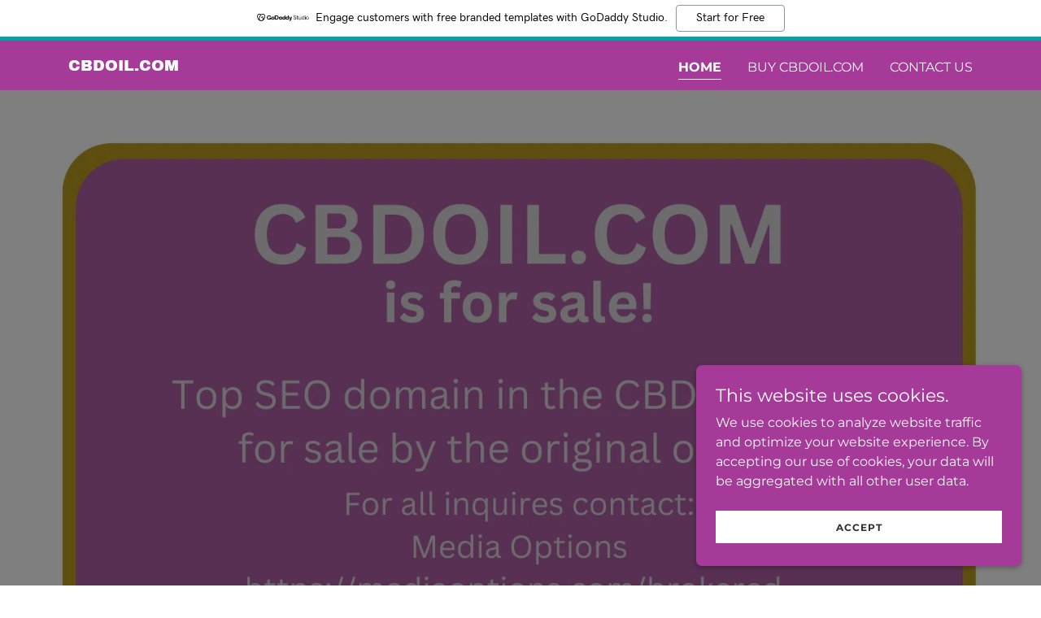

--- FILE ---
content_type: text/html;charset=utf-8
request_url: https://cbdoilcom.godaddysites.com/
body_size: 11116
content:
<!DOCTYPE html><html lang="en-US"><head><meta charSet="utf-8"/><meta http-equiv="X-UA-Compatible" content="IE=edge"/><meta name="viewport" content="width=device-width, initial-scale=1"/><title>CBDoil.com</title><meta name="author" content="CBDoil.com"/><meta name="generator" content="Starfield Technologies; Go Daddy Website Builder 8.0.0000"/><link rel="manifest" href="/manifest.webmanifest"/><link rel="apple-touch-icon" sizes="57x57" href="//img1.wsimg.com/isteam/ip/static/pwa-app/logo-default.png/:/rs=w:57,h:57,m"/><link rel="apple-touch-icon" sizes="60x60" href="//img1.wsimg.com/isteam/ip/static/pwa-app/logo-default.png/:/rs=w:60,h:60,m"/><link rel="apple-touch-icon" sizes="72x72" href="//img1.wsimg.com/isteam/ip/static/pwa-app/logo-default.png/:/rs=w:72,h:72,m"/><link rel="apple-touch-icon" sizes="114x114" href="//img1.wsimg.com/isteam/ip/static/pwa-app/logo-default.png/:/rs=w:114,h:114,m"/><link rel="apple-touch-icon" sizes="120x120" href="//img1.wsimg.com/isteam/ip/static/pwa-app/logo-default.png/:/rs=w:120,h:120,m"/><link rel="apple-touch-icon" sizes="144x144" href="//img1.wsimg.com/isteam/ip/static/pwa-app/logo-default.png/:/rs=w:144,h:144,m"/><link rel="apple-touch-icon" sizes="152x152" href="//img1.wsimg.com/isteam/ip/static/pwa-app/logo-default.png/:/rs=w:152,h:152,m"/><link rel="apple-touch-icon" sizes="180x180" href="//img1.wsimg.com/isteam/ip/static/pwa-app/logo-default.png/:/rs=w:180,h:180,m"/><meta property="og:url" content="https://cbdoilcom.godaddysites.com/"/>
<meta property="og:site_name" content="CBDoil.com"/>
<meta property="og:title" content="CBDoil.com"/>
<meta property="og:type" content="website"/>
<meta property="og:image" content="https://img1.wsimg.com/isteam/ip/23155951-969b-4567-971c-6a26ff986e09/CBDoil.com%20for%20sale-3-bc9c119.png"/>
<meta property="og:locale" content="en_US"/>
<meta name="twitter:card" content="summary"/>
<meta name="twitter:title" content="CBDoil.com"/>
<meta name="twitter:image" content="https://img1.wsimg.com/isteam/ip/23155951-969b-4567-971c-6a26ff986e09/CBDoil.com%20for%20sale-3-bc9c119.png"/>
<meta name="twitter:image:alt" content="CBDoil.com"/>
<meta name="theme-color" content="#a63a98"/><style data-inline-fonts>/* latin-ext */
@font-face {
  font-family: 'Archivo Black';
  font-style: normal;
  font-weight: 400;
  font-display: swap;
  src: url(https://img1.wsimg.com/gfonts/s/archivoblack/v23/HTxqL289NzCGg4MzN6KJ7eW6CYKF_i7y.woff2) format('woff2');
  unicode-range: U+0100-02BA, U+02BD-02C5, U+02C7-02CC, U+02CE-02D7, U+02DD-02FF, U+0304, U+0308, U+0329, U+1D00-1DBF, U+1E00-1E9F, U+1EF2-1EFF, U+2020, U+20A0-20AB, U+20AD-20C0, U+2113, U+2C60-2C7F, U+A720-A7FF;
}
/* latin */
@font-face {
  font-family: 'Archivo Black';
  font-style: normal;
  font-weight: 400;
  font-display: swap;
  src: url(https://img1.wsimg.com/gfonts/s/archivoblack/v23/HTxqL289NzCGg4MzN6KJ7eW6CYyF_g.woff2) format('woff2');
  unicode-range: U+0000-00FF, U+0131, U+0152-0153, U+02BB-02BC, U+02C6, U+02DA, U+02DC, U+0304, U+0308, U+0329, U+2000-206F, U+20AC, U+2122, U+2191, U+2193, U+2212, U+2215, U+FEFF, U+FFFD;
}

/* cyrillic-ext */
@font-face {
  font-family: 'Montserrat';
  font-style: normal;
  font-weight: 400;
  font-display: swap;
  src: url(https://img1.wsimg.com/gfonts/s/montserrat/v31/JTUSjIg1_i6t8kCHKm459WRhyzbi.woff2) format('woff2');
  unicode-range: U+0460-052F, U+1C80-1C8A, U+20B4, U+2DE0-2DFF, U+A640-A69F, U+FE2E-FE2F;
}
/* cyrillic */
@font-face {
  font-family: 'Montserrat';
  font-style: normal;
  font-weight: 400;
  font-display: swap;
  src: url(https://img1.wsimg.com/gfonts/s/montserrat/v31/JTUSjIg1_i6t8kCHKm459W1hyzbi.woff2) format('woff2');
  unicode-range: U+0301, U+0400-045F, U+0490-0491, U+04B0-04B1, U+2116;
}
/* vietnamese */
@font-face {
  font-family: 'Montserrat';
  font-style: normal;
  font-weight: 400;
  font-display: swap;
  src: url(https://img1.wsimg.com/gfonts/s/montserrat/v31/JTUSjIg1_i6t8kCHKm459WZhyzbi.woff2) format('woff2');
  unicode-range: U+0102-0103, U+0110-0111, U+0128-0129, U+0168-0169, U+01A0-01A1, U+01AF-01B0, U+0300-0301, U+0303-0304, U+0308-0309, U+0323, U+0329, U+1EA0-1EF9, U+20AB;
}
/* latin-ext */
@font-face {
  font-family: 'Montserrat';
  font-style: normal;
  font-weight: 400;
  font-display: swap;
  src: url(https://img1.wsimg.com/gfonts/s/montserrat/v31/JTUSjIg1_i6t8kCHKm459Wdhyzbi.woff2) format('woff2');
  unicode-range: U+0100-02BA, U+02BD-02C5, U+02C7-02CC, U+02CE-02D7, U+02DD-02FF, U+0304, U+0308, U+0329, U+1D00-1DBF, U+1E00-1E9F, U+1EF2-1EFF, U+2020, U+20A0-20AB, U+20AD-20C0, U+2113, U+2C60-2C7F, U+A720-A7FF;
}
/* latin */
@font-face {
  font-family: 'Montserrat';
  font-style: normal;
  font-weight: 400;
  font-display: swap;
  src: url(https://img1.wsimg.com/gfonts/s/montserrat/v31/JTUSjIg1_i6t8kCHKm459Wlhyw.woff2) format('woff2');
  unicode-range: U+0000-00FF, U+0131, U+0152-0153, U+02BB-02BC, U+02C6, U+02DA, U+02DC, U+0304, U+0308, U+0329, U+2000-206F, U+20AC, U+2122, U+2191, U+2193, U+2212, U+2215, U+FEFF, U+FFFD;
}
/* cyrillic-ext */
@font-face {
  font-family: 'Montserrat';
  font-style: normal;
  font-weight: 700;
  font-display: swap;
  src: url(https://img1.wsimg.com/gfonts/s/montserrat/v31/JTUSjIg1_i6t8kCHKm459WRhyzbi.woff2) format('woff2');
  unicode-range: U+0460-052F, U+1C80-1C8A, U+20B4, U+2DE0-2DFF, U+A640-A69F, U+FE2E-FE2F;
}
/* cyrillic */
@font-face {
  font-family: 'Montserrat';
  font-style: normal;
  font-weight: 700;
  font-display: swap;
  src: url(https://img1.wsimg.com/gfonts/s/montserrat/v31/JTUSjIg1_i6t8kCHKm459W1hyzbi.woff2) format('woff2');
  unicode-range: U+0301, U+0400-045F, U+0490-0491, U+04B0-04B1, U+2116;
}
/* vietnamese */
@font-face {
  font-family: 'Montserrat';
  font-style: normal;
  font-weight: 700;
  font-display: swap;
  src: url(https://img1.wsimg.com/gfonts/s/montserrat/v31/JTUSjIg1_i6t8kCHKm459WZhyzbi.woff2) format('woff2');
  unicode-range: U+0102-0103, U+0110-0111, U+0128-0129, U+0168-0169, U+01A0-01A1, U+01AF-01B0, U+0300-0301, U+0303-0304, U+0308-0309, U+0323, U+0329, U+1EA0-1EF9, U+20AB;
}
/* latin-ext */
@font-face {
  font-family: 'Montserrat';
  font-style: normal;
  font-weight: 700;
  font-display: swap;
  src: url(https://img1.wsimg.com/gfonts/s/montserrat/v31/JTUSjIg1_i6t8kCHKm459Wdhyzbi.woff2) format('woff2');
  unicode-range: U+0100-02BA, U+02BD-02C5, U+02C7-02CC, U+02CE-02D7, U+02DD-02FF, U+0304, U+0308, U+0329, U+1D00-1DBF, U+1E00-1E9F, U+1EF2-1EFF, U+2020, U+20A0-20AB, U+20AD-20C0, U+2113, U+2C60-2C7F, U+A720-A7FF;
}
/* latin */
@font-face {
  font-family: 'Montserrat';
  font-style: normal;
  font-weight: 700;
  font-display: swap;
  src: url(https://img1.wsimg.com/gfonts/s/montserrat/v31/JTUSjIg1_i6t8kCHKm459Wlhyw.woff2) format('woff2');
  unicode-range: U+0000-00FF, U+0131, U+0152-0153, U+02BB-02BC, U+02C6, U+02DA, U+02DC, U+0304, U+0308, U+0329, U+2000-206F, U+20AC, U+2122, U+2191, U+2193, U+2212, U+2215, U+FEFF, U+FFFD;
}
</style><style>.x{-ms-text-size-adjust:100%;-webkit-text-size-adjust:100%;-webkit-tap-highlight-color:rgba(0,0,0,0);margin:0;box-sizing:border-box}.x *,.x :after,.x :before{box-sizing:inherit}.x-el a[href^="mailto:"]:not(.x-el),.x-el a[href^="tel:"]:not(.x-el){color:inherit;font-size:inherit;text-decoration:inherit}.x-el-article,.x-el-aside,.x-el-details,.x-el-figcaption,.x-el-figure,.x-el-footer,.x-el-header,.x-el-hgroup,.x-el-main,.x-el-menu,.x-el-nav,.x-el-section,.x-el-summary{display:block}.x-el-audio,.x-el-canvas,.x-el-progress,.x-el-video{display:inline-block;vertical-align:baseline}.x-el-audio:not([controls]){display:none;height:0}.x-el-template{display:none}.x-el-a{background-color:transparent;color:inherit}.x-el-a:active,.x-el-a:hover{outline:0}.x-el-abbr[title]{border-bottom:1px dotted}.x-el-b,.x-el-strong{font-weight:700}.x-el-dfn{font-style:italic}.x-el-mark{background:#ff0;color:#000}.x-el-small{font-size:80%}.x-el-sub,.x-el-sup{font-size:75%;line-height:0;position:relative;vertical-align:baseline}.x-el-sup{top:-.5em}.x-el-sub{bottom:-.25em}.x-el-img{vertical-align:middle;border:0}.x-el-svg:not(:root){overflow:hidden}.x-el-figure{margin:0}.x-el-hr{box-sizing:content-box;height:0}.x-el-pre{overflow:auto}.x-el-code,.x-el-kbd,.x-el-pre,.x-el-samp{font-family:monospace,monospace;font-size:1em}.x-el-button,.x-el-input,.x-el-optgroup,.x-el-select,.x-el-textarea{color:inherit;font:inherit;margin:0}.x-el-button{overflow:visible}.x-el-button,.x-el-select{text-transform:none}.x-el-button,.x-el-input[type=button],.x-el-input[type=reset],.x-el-input[type=submit]{-webkit-appearance:button;cursor:pointer}.x-el-button[disabled],.x-el-input[disabled]{cursor:default}.x-el-button::-moz-focus-inner,.x-el-input::-moz-focus-inner{border:0;padding:0}.x-el-input{line-height:normal}.x-el-input[type=checkbox],.x-el-input[type=radio]{box-sizing:border-box;padding:0}.x-el-input[type=number]::-webkit-inner-spin-button,.x-el-input[type=number]::-webkit-outer-spin-button{height:auto}.x-el-input[type=search]{-webkit-appearance:textfield;box-sizing:content-box}.x-el-input[type=search]::-webkit-search-cancel-button,.x-el-input[type=search]::-webkit-search-decoration{-webkit-appearance:none}.x-el-textarea{border:0}.x-el-fieldset{border:1px solid silver;margin:0 2px;padding:.35em .625em .75em}.x-el-legend{border:0;padding:0}.x-el-textarea{overflow:auto}.x-el-optgroup{font-weight:700}.x-el-table{border-collapse:collapse;border-spacing:0}.x-el-td,.x-el-th{padding:0}.x{-webkit-font-smoothing:antialiased}.x-el-hr{border:0}.x-el-fieldset,.x-el-input,.x-el-select,.x-el-textarea{margin-top:0;margin-bottom:0}.x-el-fieldset,.x-el-input[type=email],.x-el-input[type=text],.x-el-textarea{width:100%}.x-el-label{vertical-align:middle}.x-el-input{border-style:none;padding:.5em;vertical-align:middle}.x-el-select:not([multiple]){vertical-align:middle}.x-el-textarea{line-height:1.75;padding:.5em}.x-el.d-none{display:none!important}.sideline-footer{margin-top:auto}.disable-scroll{touch-action:none;overflow:hidden;position:fixed;max-width:100vw}@-webkit-keyframes loaderscale{0%{transform:scale(1);opacity:1}45%{transform:scale(.1);opacity:.7}80%{transform:scale(1);opacity:1}}@keyframes loaderscale{0%{transform:scale(1);opacity:1}45%{transform:scale(.1);opacity:.7}80%{transform:scale(1);opacity:1}}.x-loader svg{display:inline-block}.x-loader svg:first-child{-webkit-animation:loaderscale .75s cubic-bezier(.2,.68,.18,1.08) -.24s infinite;animation:loaderscale .75s cubic-bezier(.2,.68,.18,1.08) -.24s infinite}.x-loader svg:nth-child(2){-webkit-animation:loaderscale .75s cubic-bezier(.2,.68,.18,1.08) -.12s infinite;animation:loaderscale .75s cubic-bezier(.2,.68,.18,1.08) -.12s infinite}.x-loader svg:nth-child(3){-webkit-animation:loaderscale .75s cubic-bezier(.2,.68,.18,1.08) 0s infinite;animation:loaderscale .75s cubic-bezier(.2,.68,.18,1.08) 0s infinite}.x-icon>svg{transition:transform .33s ease-in-out}.x-icon>svg.rotate-90{transform:rotate(-90deg)}.x-icon>svg.rotate90{transform:rotate(90deg)}.x-icon>svg.rotate-180{transform:rotate(-180deg)}.x-icon>svg.rotate180{transform:rotate(180deg)}.x-rt ol,.x-rt ul{text-align:left}.x-rt p{margin:0}.mte-inline-block{display:inline-block}@media only screen and (min-device-width:1025px){:root select,_::-webkit-full-page-media,_:future{font-family:sans-serif!important}}

</style>
<style>/*
Copyright 2017 The Archivo Black Project Authors (https://github.com/Omnibus-Type/ArchivoBlack)

This Font Software is licensed under the SIL Open Font License, Version 1.1.
This license is copied below, and is also available with a FAQ at: http://scripts.sil.org/OFL

—————————————————————————————-
SIL OPEN FONT LICENSE Version 1.1 - 26 February 2007
—————————————————————————————-
*/

/*
Copyright 2011 The Montserrat Project Authors (https://github.com/JulietaUla/Montserrat)

This Font Software is licensed under the SIL Open Font License, Version 1.1.
This license is copied below, and is also available with a FAQ at: http://scripts.sil.org/OFL

—————————————————————————————-
SIL OPEN FONT LICENSE Version 1.1 - 26 February 2007
—————————————————————————————-
*/
</style>
<style data-glamor="cxs-default-sheet">.x .c1-1{letter-spacing:normal}.x .c1-2{text-transform:none}.x .c1-3{background-color:rgb(255, 255, 255)}.x .c1-4{width:100%}.x .c1-5 > div{position:relative}.x .c1-6 > div{overflow:hidden}.x .c1-7 > div{margin-top:auto}.x .c1-8 > div{margin-right:auto}.x .c1-9 > div{margin-bottom:auto}.x .c1-a > div{margin-left:auto}.x .c1-b{font-family:'Montserrat', arial, sans-serif}.x .c1-c{font-size:16px}.x .c1-h{background-color:rgb(166, 58, 152)}.x .c1-i{padding-top:56px}.x .c1-j{padding-bottom:56px}.x .c1-k{padding:0px !important}.x .c1-n{position:relative}.x .c1-o{overflow:hidden}.x .c1-p .sticky-animate{background-color:rgba(166, 58, 152, 0.9)}.x .c1-q{padding-top:24px}.x .c1-r{padding-bottom:24px}.x .c1-s{padding-left:24px}.x .c1-t{padding-right:24px}.x .c1-u{z-index:auto}.x .c1-z{align-items:center}.x .c1-10{flex-wrap:nowrap}.x .c1-11{display:flex}.x .c1-12{margin-top:0px}.x .c1-13{margin-right:0px}.x .c1-14{margin-bottom:0px}.x .c1-15{margin-left:0px}.x .c1-16{[object -object]:0px}.x .c1-18{width:70%}.x .c1-19{text-align:left}.x .c1-1a{justify-content:flex-start}.x .c1-1b{overflow-wrap:break-word}.x .c1-1c{padding-left:8px}.x .c1-1d{padding-right:8px}.x .c1-1e{text-transform:uppercase}.x .c1-1f{display:inline-block}.x .c1-1g{font-family:'Archivo Black', arial, sans-serif}.x .c1-1h{font-size:14px}.x .c1-1p{letter-spacing:inherit}.x .c1-1q{text-transform:inherit}.x .c1-1r{text-decoration:none}.x .c1-1s{word-wrap:break-word}.x .c1-1t{display:inline}.x .c1-1u{cursor:pointer}.x .c1-1v{border-top:0px}.x .c1-1w{border-right:0px}.x .c1-1x{border-bottom:0px}.x .c1-1y{border-left:0px}.x .c1-1z{max-width:100%}.x .c1-20{color:rgb(255, 255, 255)}.x .c1-21{font-weight:inherit}.x .c1-22:hover{color:rgb(198, 198, 198)}.x .c1-23:active{color:rgb(255, 255, 255)}.x .c1-24{line-height:1.2}.x .c1-25{font-size:19px}.x .c1-26{font-weight:400}.x .c1-2b{word-wrap:normal !important}.x .c1-2c{overflow-wrap:normal !important}.x .c1-2d{display:none}.x .c1-2e{visibility:hidden}.x .c1-2f{position:absolute}.x .c1-2g{width:auto}.x .c1-2h{overflow:visible}.x .c1-2i{left:0px}.x .c1-2j{font-size:28px}.x .c1-2o{font-size:25px}.x .c1-2t{width:30%}.x .c1-2u{padding-right:0px}.x .c1-2v{padding-left:0px}.x .c1-2w{justify-content:flex-end}.x .c1-2x:hover{color:rgb(255, 255, 255)}.x .c1-2y{color:inherit}.x .c1-2z{vertical-align:top}.x .c1-30{padding-top:6px}.x .c1-31{padding-right:6px}.x .c1-32{padding-bottom:6px}.x .c1-33{padding-left:6px}.x .c1-34{margin-left:auto}.x .c1-35{margin-right:auto}.x .c1-3a{padding-top:0px}.x .c1-3b{padding-bottom:0px}.x .c1-3d{width:35%}.x .c1-3e{min-width:35%}.x .c1-3f{flex-shrink:0}.x .c1-3k{min-width:65%}.x .c1-3l{flex-basis:auto}.x .c1-3m{padding-top:5px}.x .c1-3n{line-height:24px}.x .c1-3o{-webkit-margin-before:0}.x .c1-3p{-webkit-margin-after:0}.x .c1-3q{-webkit-padding-start:0}.x .c1-3r{margin-bottom:none}.x .c1-3s{list-style:none}.x .c1-3t{padding-left:32px}.x .c1-3u{white-space:nowrap}.x .c1-3v:first-child{margin-left:0}.x .c1-3w:first-child{padding-left:0}.x .c1-3x{display:block}.x .c1-3y{border-bottom-style:solid}.x .c1-3z{padding-bottom:2px}.x .c1-40{margin-bottom:-3px}.x .c1-41{border-top-width:1px}.x .c1-42{border-right-width:1px}.x .c1-43{border-bottom-width:1px}.x .c1-44{border-left-width:1px}.x .c1-45{font-weight:700}.x .c1-46{margin-left:-6px}.x .c1-47{margin-right:-6px}.x .c1-48{margin-top:-6px}.x .c1-49{margin-bottom:-6px}.x .c1-4a{transition:transform .33s ease-in-out}.x .c1-4b{transform:rotate(0deg)}.x .c1-4c{vertical-align:middle}.x .c1-4d{border-radius:4px}.x .c1-4e{box-shadow:0 3px 6px 3px rgba(0,0,0,0.24)}.x .c1-4f{padding-top:16px}.x .c1-4g{padding-bottom:16px}.x .c1-4h{padding-left:16px}.x .c1-4i{padding-right:16px}.x .c1-4j{right:0px}.x .c1-4k{top:32px}.x .c1-4l{max-height:45vh}.x .c1-4m{overflow-y:auto}.x .c1-4n{z-index:1003}.x .c1-4q:last-child{margin-bottom:0}.x .c1-4r{margin-bottom:8px}.x .c1-4s{margin-top:8px}.x .c1-4t{line-height:1.5}.x .c1-4u{background-color:rgb(22, 22, 22)}.x .c1-4v{position:fixed}.x .c1-4w{top:0px}.x .c1-4x{height:100%}.x .c1-4y{z-index:10002}.x .c1-4z{-webkit-overflow-scrolling:touch}.x .c1-50{transform:translateX(-249vw)}.x .c1-51{overscroll-behavior:contain}.x .c1-52{box-shadow:0 2px 6px 0px rgba(0,0,0,0.2)}.x .c1-53{transition:transform .3s ease-in-out}.x .c1-54{flex-direction:column}.x .c1-55{color:rgb(247, 247, 247)}.x .c1-56{line-height:1.3em}.x .c1-57{font-style:normal}.x .c1-58{top:15px}.x .c1-59{right:15px}.x .c1-5a:hover{color:rgb(196, 82, 182)}.x .c1-5f{overflow-x:hidden}.x .c1-5g{overscroll-behavior:none}.x .c1-5h{color:rgb(164, 164, 164)}.x .c1-5i{border-color:rgba(76, 76, 76, 0.5)}.x .c1-5j{border-bottom-width:1px}.x .c1-5k:last-child{border-bottom:0}.x .c1-5l{min-width:200px}.x .c1-5m{justify-content:space-between}.x .c1-5n{font-size:22px}.x .c1-5o:hover{color:rgb(239, 168, 228)}.x .c1-5p:active{color:rgb(196, 82, 182)}.x .c1-5v{flex-grow:1}.x .c1-5w{min-height:0px}.x .c1-5x{background-color:rgb(0, 0, 0)}.x .c1-5y{background-position:center}.x .c1-5z{background-size:auto, cover}.x .c1-60{background-blend-mode:normal}.x .c1-61{background-repeat:no-repeat}.x .c1-62{text-shadow:none}.x .c1-6t{text-align:center}.x .c1-6u{border-width:0 !important}.x .c1-6v{aspect-ratio:1.5586136595310907 / 1}.x .c1-6w{border-radius:0px}.x .c1-6z{line-height:1.4}.x .c1-70{margin-bottom:40px}.x .c1-72{font-size:unset}.x .c1-73{font-family:unset}.x .c1-74{letter-spacing:unset}.x .c1-75{text-transform:unset}.x .c1-76{justify-content:center}.x .c1-77{box-sizing:border-box}.x .c1-78{flex-direction:row}.x .c1-79{flex-wrap:wrap}.x .c1-7a{margin-right:-12px}.x .c1-7b{margin-bottom:-24px}.x .c1-7c{margin-left:-12px}.x .c1-7h{flex-shrink:1}.x .c1-7i{flex-basis:100%}.x .c1-7j{padding-right:12px}.x .c1-7k{padding-left:12px}.x .c1-7t > *{max-width:100%}.x .c1-7u > :nth-child(n){margin-bottom:24px}.x .c1-7v  > :last-child{margin-bottom:0 !important}.x .c1-7y{line-height:1.25}.x .c1-7z{padding-top:32px}.x .c1-80{padding-bottom:32px}.x .c1-81{flex-grow:3}.x .c1-85{font-size:inherit !important}.x .c1-86{line-height:inherit}.x .c1-87{font-style:italic}.x .c1-88{text-decoration:line-through}.x .c1-89{text-decoration:underline}.x .c1-8a{margin-top:24px}.x .c1-8d{right:24px}.x .c1-8e{bottom:24px}.x .c1-8f{z-index:9999}.x .c1-8g{width:65px}.x .c1-8h{height:65px}.x .c1-8j{right:0px}.x .c1-8k{z-index:10000}.x .c1-8l{height:auto}.x .c1-8m{transition:all 1s ease-in}.x .c1-8n{box-shadow:0 2px 6px 0px rgba(0,0,0,0.3)}.x .c1-8o{contain:content}.x .c1-8p{bottom:-500px}.x .c1-8x{padding-bottom:8px}.x .c1-8y{max-height:300px}.x .c1-90{letter-spacing:1px}.x .c1-91{margin-bottom:4px}.x .c1-92{word-break:break-word}.x .c1-93{flex-basis:50%}.x .c1-94{border-style:none}.x .c1-95{padding-top:4px}.x .c1-96{padding-bottom:4px}.x .c1-97{min-height:40px}.x .c1-98{color:rgb(48, 48, 48)}.x .c1-99{font-size:12px}.x .c1-9a:nth-child(2){margin-left:24px}.x .c1-9b:hover{background-color:rgb(255, 255, 255)}</style>
<style data-glamor="cxs-media-sheet">@media (max-width: 450px){.x .c1-65{background-image:linear-gradient(to bottom, rgba(0, 0, 0, 0.5) 0%, rgba(0, 0, 0, 0.5) 100%), url("//img1.wsimg.com/isteam/ip/23155951-969b-4567-971c-6a26ff986e09/CBDoil.com%20for%20sale-3-bc9c119.png/:/rs=w:450,m")}}@media (max-width: 450px) and (-webkit-min-device-pixel-ratio: 2), (max-width: 450px) and (min-resolution: 192dpi){.x .c1-66{background-image:linear-gradient(to bottom, rgba(0, 0, 0, 0.5) 0%, rgba(0, 0, 0, 0.5) 100%), url("//img1.wsimg.com/isteam/ip/23155951-969b-4567-971c-6a26ff986e09/CBDoil.com%20for%20sale-3-bc9c119.png/:/rs=w:900,m")}}@media (max-width: 450px) and (-webkit-min-device-pixel-ratio: 3), (max-width: 450px) and (min-resolution: 288dpi){.x .c1-67{background-image:linear-gradient(to bottom, rgba(0, 0, 0, 0.5) 0%, rgba(0, 0, 0, 0.5) 100%), url("//img1.wsimg.com/isteam/ip/23155951-969b-4567-971c-6a26ff986e09/CBDoil.com%20for%20sale-3-bc9c119.png/:/rs=w:1350,m")}}@media (min-width: 451px) and (max-width: 767px){.x .c1-68{background-image:linear-gradient(to bottom, rgba(0, 0, 0, 0.5) 0%, rgba(0, 0, 0, 0.5) 100%), url("//img1.wsimg.com/isteam/ip/23155951-969b-4567-971c-6a26ff986e09/CBDoil.com%20for%20sale-3-bc9c119.png/:/rs=w:767,m")}}@media (min-width: 451px) and (max-width: 767px) and (-webkit-min-device-pixel-ratio: 2), (min-width: 451px) and (max-width: 767px) and (min-resolution: 192dpi){.x .c1-69{background-image:linear-gradient(to bottom, rgba(0, 0, 0, 0.5) 0%, rgba(0, 0, 0, 0.5) 100%), url("//img1.wsimg.com/isteam/ip/23155951-969b-4567-971c-6a26ff986e09/CBDoil.com%20for%20sale-3-bc9c119.png/:/rs=w:1534,m")}}@media (min-width: 451px) and (max-width: 767px) and (-webkit-min-device-pixel-ratio: 3), (min-width: 451px) and (max-width: 767px) and (min-resolution: 288dpi){.x .c1-6a{background-image:linear-gradient(to bottom, rgba(0, 0, 0, 0.5) 0%, rgba(0, 0, 0, 0.5) 100%), url("//img1.wsimg.com/isteam/ip/23155951-969b-4567-971c-6a26ff986e09/CBDoil.com%20for%20sale-3-bc9c119.png/:/rs=w:2301,m")}}@media (min-width: 768px) and (max-width: 1023px){.x .c1-6b{background-image:linear-gradient(to bottom, rgba(0, 0, 0, 0.5) 0%, rgba(0, 0, 0, 0.5) 100%), url("//img1.wsimg.com/isteam/ip/23155951-969b-4567-971c-6a26ff986e09/CBDoil.com%20for%20sale-3-bc9c119.png/:/rs=w:1023,m")}}@media (min-width: 768px) and (max-width: 1023px) and (-webkit-min-device-pixel-ratio: 2), (min-width: 768px) and (max-width: 1023px) and (min-resolution: 192dpi){.x .c1-6c{background-image:linear-gradient(to bottom, rgba(0, 0, 0, 0.5) 0%, rgba(0, 0, 0, 0.5) 100%), url("//img1.wsimg.com/isteam/ip/23155951-969b-4567-971c-6a26ff986e09/CBDoil.com%20for%20sale-3-bc9c119.png/:/rs=w:2046,m")}}@media (min-width: 768px) and (max-width: 1023px) and (-webkit-min-device-pixel-ratio: 3), (min-width: 768px) and (max-width: 1023px) and (min-resolution: 288dpi){.x .c1-6d{background-image:linear-gradient(to bottom, rgba(0, 0, 0, 0.5) 0%, rgba(0, 0, 0, 0.5) 100%), url("//img1.wsimg.com/isteam/ip/23155951-969b-4567-971c-6a26ff986e09/CBDoil.com%20for%20sale-3-bc9c119.png/:/rs=w:3069,m")}}@media (min-width: 1024px) and (max-width: 1279px){.x .c1-6e{background-image:linear-gradient(to bottom, rgba(0, 0, 0, 0.5) 0%, rgba(0, 0, 0, 0.5) 100%), url("//img1.wsimg.com/isteam/ip/23155951-969b-4567-971c-6a26ff986e09/CBDoil.com%20for%20sale-3-bc9c119.png/:/rs=w:1279,m")}}@media (min-width: 1024px) and (max-width: 1279px) and (-webkit-min-device-pixel-ratio: 2), (min-width: 1024px) and (max-width: 1279px) and (min-resolution: 192dpi){.x .c1-6f{background-image:linear-gradient(to bottom, rgba(0, 0, 0, 0.5) 0%, rgba(0, 0, 0, 0.5) 100%), url("//img1.wsimg.com/isteam/ip/23155951-969b-4567-971c-6a26ff986e09/CBDoil.com%20for%20sale-3-bc9c119.png/:/rs=w:2558,m")}}@media (min-width: 1024px) and (max-width: 1279px) and (-webkit-min-device-pixel-ratio: 3), (min-width: 1024px) and (max-width: 1279px) and (min-resolution: 288dpi){.x .c1-6g{background-image:linear-gradient(to bottom, rgba(0, 0, 0, 0.5) 0%, rgba(0, 0, 0, 0.5) 100%), url("//img1.wsimg.com/isteam/ip/23155951-969b-4567-971c-6a26ff986e09/CBDoil.com%20for%20sale-3-bc9c119.png/:/rs=w:3837,m")}}@media (min-width: 1280px) and (max-width: 1535px){.x .c1-6h{background-image:linear-gradient(to bottom, rgba(0, 0, 0, 0.5) 0%, rgba(0, 0, 0, 0.5) 100%), url("//img1.wsimg.com/isteam/ip/23155951-969b-4567-971c-6a26ff986e09/CBDoil.com%20for%20sale-3-bc9c119.png/:/rs=w:1535,m")}}@media (min-width: 1280px) and (max-width: 1535px) and (-webkit-min-device-pixel-ratio: 2), (min-width: 1280px) and (max-width: 1535px) and (min-resolution: 192dpi){.x .c1-6i{background-image:linear-gradient(to bottom, rgba(0, 0, 0, 0.5) 0%, rgba(0, 0, 0, 0.5) 100%), url("//img1.wsimg.com/isteam/ip/23155951-969b-4567-971c-6a26ff986e09/CBDoil.com%20for%20sale-3-bc9c119.png/:/rs=w:3070,m")}}@media (min-width: 1280px) and (max-width: 1535px) and (-webkit-min-device-pixel-ratio: 3), (min-width: 1280px) and (max-width: 1535px) and (min-resolution: 288dpi){.x .c1-6j{background-image:linear-gradient(to bottom, rgba(0, 0, 0, 0.5) 0%, rgba(0, 0, 0, 0.5) 100%), url("//img1.wsimg.com/isteam/ip/23155951-969b-4567-971c-6a26ff986e09/CBDoil.com%20for%20sale-3-bc9c119.png/:/rs=w:4605,m")}}@media (min-width: 1536px) and (max-width: 1920px){.x .c1-6k{background-image:linear-gradient(to bottom, rgba(0, 0, 0, 0.5) 0%, rgba(0, 0, 0, 0.5) 100%), url("//img1.wsimg.com/isteam/ip/23155951-969b-4567-971c-6a26ff986e09/CBDoil.com%20for%20sale-3-bc9c119.png/:/rs=w:1920,m")}}@media (min-width: 1536px) and (max-width: 1920px) and (-webkit-min-device-pixel-ratio: 2), (min-width: 1536px) and (max-width: 1920px) and (min-resolution: 192dpi){.x .c1-6l{background-image:linear-gradient(to bottom, rgba(0, 0, 0, 0.5) 0%, rgba(0, 0, 0, 0.5) 100%), url("//img1.wsimg.com/isteam/ip/23155951-969b-4567-971c-6a26ff986e09/CBDoil.com%20for%20sale-3-bc9c119.png/:/rs=w:3840,m")}}@media (min-width: 1536px) and (max-width: 1920px) and (-webkit-min-device-pixel-ratio: 3), (min-width: 1536px) and (max-width: 1920px) and (min-resolution: 288dpi){.x .c1-6m{background-image:linear-gradient(to bottom, rgba(0, 0, 0, 0.5) 0%, rgba(0, 0, 0, 0.5) 100%), url("//img1.wsimg.com/isteam/ip/23155951-969b-4567-971c-6a26ff986e09/CBDoil.com%20for%20sale-3-bc9c119.png/:/rs=w:5760,m")}}@media (min-width: 1921px){.x .c1-6n{background-image:linear-gradient(to bottom, rgba(0, 0, 0, 0.5) 0%, rgba(0, 0, 0, 0.5) 100%), url("//img1.wsimg.com/isteam/ip/23155951-969b-4567-971c-6a26ff986e09/CBDoil.com%20for%20sale-3-bc9c119.png/:/rs=w:100%25")}}@media (min-width: 1921px) and (-webkit-min-device-pixel-ratio: 2), (min-width: 1921px) and (min-resolution: 192dpi){.x .c1-6o{background-image:linear-gradient(to bottom, rgba(0, 0, 0, 0.5) 0%, rgba(0, 0, 0, 0.5) 100%), url("//img1.wsimg.com/isteam/ip/23155951-969b-4567-971c-6a26ff986e09/CBDoil.com%20for%20sale-3-bc9c119.png/:/rs=w:100%25")}}@media (min-width: 1921px) and (-webkit-min-device-pixel-ratio: 3), (min-width: 1921px) and (min-resolution: 288dpi){.x .c1-6p{background-image:linear-gradient(to bottom, rgba(0, 0, 0, 0.5) 0%, rgba(0, 0, 0, 0.5) 100%), url("//img1.wsimg.com/isteam/ip/23155951-969b-4567-971c-6a26ff986e09/CBDoil.com%20for%20sale-3-bc9c119.png/:/rs=w:100%25")}}</style>
<style data-glamor="cxs-xs-sheet">@media (max-width: 767px){.x .c1-l{padding-top:40px}}@media (max-width: 767px){.x .c1-m{padding-bottom:40px}}@media (max-width: 767px){.x .c1-1i{justify-content:flex-start}}@media (max-width: 767px){.x .c1-1j{max-width:100%}}@media (max-width: 767px){.x .c1-3g{width:100%}}@media (max-width: 767px){.x .c1-3h{display:flex}}@media (max-width: 767px){.x .c1-3i{justify-content:center}}@media (max-width: 767px){.x .c1-64{background-image:none !important}}@media (max-width: 767px){.x .c1-6x{height:calc((100vw - 0px)/1.5586136595310907)}}@media (max-width: 767px){.x .c1-7w > :nth-child(n){margin-bottom:24px}}@media (max-width: 767px){.x .c1-7x  > :last-child{margin-bottom:0 !important}}</style>
<style data-glamor="cxs-sm-sheet">@media (min-width: 768px){.x .c1-d{font-size:16px}}@media (min-width: 768px) and (max-width: 1023px){.x .c1-1k{width:auto}}@media (min-width: 768px){.x .c1-1l{font-size:14px}}@media (min-width: 768px){.x .c1-27{font-size:19px}}@media (min-width: 768px){.x .c1-2k{font-size:33px}}@media (min-width: 768px){.x .c1-2p{font-size:26px}}@media (min-width: 768px){.x .c1-36{width:100%}}@media (min-width: 768px) and (max-width: 1023px){.x .c1-3j{width:100%}}@media (min-width: 768px) and (max-width: 1023px){.x .c1-4p{right:0px}}@media (min-width: 768px){.x .c1-5b{font-size:30px}}@media (min-width: 768px){.x .c1-5q{font-size:22px}}@media (min-width: 768px) and (max-width: 1023px){.x .c1-63{background-image:none !important}}@media (min-width: 768px){.x .c1-7d{margin-top:0}}@media (min-width: 768px){.x .c1-7e{margin-right:-24px}}@media (min-width: 768px){.x .c1-7f{margin-bottom:-48px}}@media (min-width: 768px){.x .c1-7g{margin-left:-24px}}@media (min-width: 768px){.x .c1-7l{flex-basis:50%}}@media (min-width: 768px){.x .c1-7m{max-width:50%}}@media (min-width: 768px){.x .c1-7n{padding-top:0}}@media (min-width: 768px){.x .c1-7o{padding-right:24px}}@media (min-width: 768px){.x .c1-7p{padding-bottom:48px}}@media (min-width: 768px){.x .c1-7q{padding-left:24px}}@media (min-width: 768px){.x .c1-8q{width:400px}}@media (min-width: 768px){.x .c1-8r{max-height:500px}}@media (min-width: 768px){.x .c1-8s{border-radius:7px}}@media (min-width: 768px){.x .c1-8t{margin-top:24px}}@media (min-width: 768px){.x .c1-8u{margin-right:24px}}@media (min-width: 768px){.x .c1-8v{margin-bottom:24px}}@media (min-width: 768px){.x .c1-8w{margin-left:24px}}@media (min-width: 768px){.x .c1-8z{max-height:200px}}@media (min-width: 768px){.x .c1-9c{width:auto}}@media (min-width: 768px){.x .c1-9d{font-size:12px}}</style>
<style data-glamor="cxs-md-sheet">@media (min-width: 1024px){.x .c1-e{font-size:16px}}@media (min-width: 1024px){.x .c1-v{padding-top:16px}}@media (min-width: 1024px){.x .c1-w{padding-bottom:16px}}@media (min-width: 1024px){.x .c1-x{padding-left:0px}}@media (min-width: 1024px){.x .c1-y{padding-right:0px}}@media (min-width: 1024px){.x .c1-17{display:none}}@media (min-width: 1024px){.x .c1-1m{font-size:14px}}@media (min-width: 1024px){.x .c1-28{font-size:19px}}@media (min-width: 1024px){.x .c1-2l{font-size:33px}}@media (min-width: 1024px){.x .c1-2q{font-size:26px}}@media (min-width: 1024px){.x .c1-37{width:984px}}@media (min-width: 1024px){.x .c1-3c{display:flex}}@media (min-width: 1024px) and (max-width: 1279px){.x .c1-4o{right:0px}}@media (min-width: 1024px){.x .c1-5c{font-size:30px}}@media (min-width: 1024px){.x .c1-5r{min-width:300px}}@media (min-width: 1024px){.x .c1-5s{font-size:22px}}@media (min-width: 1024px){.x .c1-6q{min-height:64.15958142576848vw}}@media (min-width: 1024px){.x .c1-6r{position:relative}}@media (min-width: 1024px){.x .c1-6s{padding-top:0px}}@media (min-width: 1024px){.x .c1-6y{flex-grow:1}}@media (min-width: 1024px){.x .c1-71{text-align:center}}@media (min-width: 1024px){.x .c1-7r{flex-basis:33.33333333333333%}}@media (min-width: 1024px){.x .c1-7s{max-width:33.33333333333333%}}@media (min-width: 1024px){.x .c1-82{flex-basis:0%}}@media (min-width: 1024px){.x .c1-83{max-width:none}}@media (min-width: 1024px){.x .c1-84{text-align:left}}@media (min-width: 1024px){.x .c1-8b{text-align:right}}@media (min-width: 1024px){.x .c1-8c{margin-top:0}}@media (min-width: 1024px){.x .c1-8i{z-index:9999}}@media (min-width: 1024px){.x .c1-9e{font-size:12px}}</style>
<style data-glamor="cxs-lg-sheet">@media (min-width: 1280px){.x .c1-f{font-size:16px}}@media (min-width: 1280px){.x .c1-1n{font-size:14px}}@media (min-width: 1280px){.x .c1-29{font-size:19px}}@media (min-width: 1280px){.x .c1-2m{font-size:39px}}@media (min-width: 1280px){.x .c1-2r{font-size:28px}}@media (min-width: 1280px){.x .c1-38{width:1160px}}@media (min-width: 1280px){.x .c1-5d{font-size:32px}}@media (min-width: 1280px){.x .c1-5t{font-size:22px}}@media (min-width: 1280px){.x .c1-9f{font-size:12px}}</style>
<style data-glamor="cxs-xl-sheet">@media (min-width: 1536px){.x .c1-g{font-size:18px}}@media (min-width: 1536px){.x .c1-1o{font-size:16px}}@media (min-width: 1536px){.x .c1-2a{font-size:21px}}@media (min-width: 1536px){.x .c1-2n{font-size:42px}}@media (min-width: 1536px){.x .c1-2s{font-size:32px}}@media (min-width: 1536px){.x .c1-39{width:1280px}}@media (min-width: 1536px){.x .c1-5e{font-size:36px}}@media (min-width: 1536px){.x .c1-5u{font-size:24px}}@media (min-width: 1536px){.x .c1-9g{font-size:14px}}</style>
<style>@keyframes opacity-bounce { 
      0% {opacity: 0;transform: translateY(100%); } 
      60% { transform: translateY(-20%); } 
      100% { opacity: 1; transform: translateY(0); }
    }</style>
<style>.gd-ad-flex-parent {
          animation-name: opacity-bounce; 
          animation-duration: 800ms; 
          animation-delay: 400ms; 
          animation-fill-mode: forwards; 
          animation-timing-function: ease; 
          opacity: 0;</style>
<style>.page-inner { background-color: rgb(166, 58, 152); min-height: 100vh; }</style>
<script>"use strict";

if ('serviceWorker' in navigator) {
  window.addEventListener('load', function () {
    navigator.serviceWorker.register('/sw.js');
  });
}</script></head>
<body class="x  x-fonts-archivo-black"><div id="layout-23155951-969-b-4567-971-c-6-a-26-ff-986-e-09" class="layout layout-layout layout-layout-layout-10 locale-en-US lang-en"><div data-ux="Page" id="page-151614" class="x-el x-el-div x-el c1-1 c1-2 c1-3 c1-4 c1-5 c1-6 c1-7 c1-8 c1-9 c1-a c1-b c1-c c1-d c1-e c1-f c1-g c1-1 c1-2 c1-b c1-c c1-d c1-e c1-f c1-g"><div data-ux="Block" class="x-el x-el-div page-inner c1-1 c1-2 c1-b c1-c c1-d c1-e c1-f c1-g"><div id="0b20bf34-dee3-4d8c-88d0-07e049c275be" class="widget widget-header widget-header-header-9"><div data-ux="Header" role="main" data-aid="HEADER_WIDGET" id="n-151615" class="x-el x-el-div x-el x-el c1-1 c1-2 c1-b c1-c c1-d c1-e c1-f c1-g c1-1 c1-2 c1-h c1-b c1-c c1-d c1-e c1-f c1-g c1-1 c1-2 c1-b c1-c c1-d c1-e c1-f c1-g"><div> <div id="freemium-ad-151617"></div><section data-ux="Section" data-aid="HEADER_SECTION" class="x-el x-el-section c1-1 c1-2 c1-h c1-i c1-j c1-k c1-b c1-c c1-l c1-m c1-d c1-e c1-f c1-g"><div data-ux="Block" class="x-el x-el-div c1-1 c1-2 c1-n c1-o c1-b c1-c c1-d c1-e c1-f c1-g"><div id="header_stickynav-anchor151619"></div><div data-ux="Block" data-stickynav-wrapper="true" class="x-el x-el-div c1-1 c1-2 c1-p c1-b c1-c c1-d c1-e c1-f c1-g"><div data-ux="Block" data-stickynav="true" id="header_stickynav151618" class="x-el x-el-div c1-1 c1-2 c1-h c1-b c1-c c1-d c1-e c1-f c1-g"><nav data-ux="Block" class="x-el x-el-nav c1-1 c1-2 c1-n c1-q c1-r c1-s c1-t c1-h c1-u c1-b c1-c c1-d c1-v c1-w c1-x c1-y c1-e c1-f c1-g"><div data-ux="Block" class="x-el x-el-div c1-1 c1-2 c1-z c1-10 c1-4 c1-11 c1-12 c1-13 c1-14 c1-15 c1-16 c1-b c1-c c1-d c1-17 c1-e c1-f c1-g"><div data-ux="Block" class="x-el x-el-div c1-1 c1-2 c1-11 c1-18 c1-19 c1-1a c1-1b c1-1c c1-1d c1-b c1-c c1-d c1-e c1-f c1-g"><div data-ux="Block" data-aid="HEADER_LOGO_RENDERED" class="x-el x-el-div c1-1e c1-1f c1-1g c1-1h c1-1i c1-1j c1-1k c1-1l c1-1m c1-1n c1-1o"><a rel="" role="link" aria-haspopup="menu" data-ux="Link" data-page="c6ebe27f-e462-4bca-8d36-93cd3392c73f" title="CBDoil.com" href="/" data-typography="LinkAlpha" class="x-el x-el-a c1-1p c1-1q c1-1r c1-1s c1-1b c1-1t c1-1u c1-1v c1-1w c1-1x c1-1y c1-1z c1-4 c1-b c1-20 c1-c c1-21 c1-22 c1-23 c1-d c1-e c1-f c1-g" data-tccl="ux2.HEADER.header9.Logo.Default.Link.Default.151620.click,click"><div data-ux="Block" id="logo-container-151621" class="x-el x-el-div c1-1 c1-2 c1-1f c1-4 c1-n c1-b c1-c c1-d c1-e c1-f c1-g"><h3 role="heading" aria-level="3" data-ux="LogoHeading" id="logo-text-151622" data-aid="HEADER_LOGO_TEXT_RENDERED" headerTreatment="Fit" data-typography="LogoAlpha" class="x-el x-el-h3 c1-1 c1-1e c1-1s c1-1b c1-24 c1-15 c1-13 c1-12 c1-14 c1-1z c1-1f c1-1g c1-20 c1-25 c1-26 c1-27 c1-28 c1-29 c1-2a">CBDoil.com</h3><span role="heading" aria-level="NaN" data-ux="scaler" data-size="xxlarge" data-scaler-id="scaler-logo-container-151621" aria-hidden="true" data-typography="LogoAlpha" class="x-el x-el-span c1-1 c1-1e c1-2b c1-2c c1-24 c1-15 c1-13 c1-12 c1-14 c1-1z c1-2d c1-2e c1-2f c1-2g c1-2h c1-2i c1-2j c1-1g c1-20 c1-26 c1-2k c1-2l c1-2m c1-2n">CBDoil.com</span><span role="heading" aria-level="NaN" data-ux="scaler" data-size="xlarge" data-scaler-id="scaler-logo-container-151621" aria-hidden="true" data-typography="LogoAlpha" class="x-el x-el-span c1-1 c1-1e c1-2b c1-2c c1-24 c1-15 c1-13 c1-12 c1-14 c1-1z c1-2d c1-2e c1-2f c1-2g c1-2h c1-2i c1-2o c1-1g c1-20 c1-26 c1-2p c1-2q c1-2r c1-2s">CBDoil.com</span><span role="heading" aria-level="NaN" data-ux="scaler" data-size="large" data-scaler-id="scaler-logo-container-151621" aria-hidden="true" data-typography="LogoAlpha" class="x-el x-el-span c1-1 c1-1e c1-2b c1-2c c1-24 c1-15 c1-13 c1-12 c1-14 c1-1z c1-2d c1-2e c1-2f c1-2g c1-2h c1-2i c1-25 c1-1g c1-20 c1-26 c1-27 c1-28 c1-29 c1-2a">CBDoil.com</span></div></a></div></div><div data-ux="Block" class="x-el x-el-div c1-1 c1-2 c1-2t c1-2u c1-2v c1-11 c1-2w c1-b c1-c c1-d c1-e c1-f c1-g"><div data-ux="Element" id="bs-1" class="x-el x-el-div c1-1 c1-2 c1-b c1-c c1-d c1-e c1-f c1-g"><a rel="" role="button" aria-haspopup="menu" data-ux="LinkDropdown" data-toggle-ignore="true" id="151623" aria-expanded="false" toggleId="n-151615-navId-mobile" icon="hamburger" data-edit-interactive="true" data-aid="HAMBURGER_MENU_LINK" aria-label="Hamburger Site Navigation Icon" href="#" data-typography="LinkAlpha" class="x-el x-el-a c1-1p c1-1q c1-1r c1-1s c1-1b c1-11 c1-1u c1-z c1-1a c1-1v c1-1w c1-1x c1-1y c1-20 c1-b c1-c c1-21 c1-2x c1-23 c1-d c1-17 c1-e c1-f c1-g" data-tccl="ux2.HEADER.header9.Section.Default.Link.Dropdown.151624.click,click"><svg viewBox="0 0 24 24" fill="currentColor" width="40px" height="40px" data-ux="IconHamburger" class="x-el x-el-svg c1-1 c1-2 c1-2y c1-1f c1-2z c1-30 c1-31 c1-32 c1-33 c1-b c1-c c1-d c1-e c1-f c1-g"><g><path fill-rule="evenodd" d="M4 8h16V6H4z"></path><path fill-rule="evenodd" d="M4 13.096h16v-2.001H4z"></path><path fill-rule="evenodd" d="M4 18.346h16v-2H4z"></path></g></svg></a></div></div></div><div data-ux="Container" class="x-el x-el-div c1-1 c1-2 c1-34 c1-35 c1-s c1-t c1-1z c1-b c1-c c1-36 c1-d c1-37 c1-e c1-38 c1-f c1-39 c1-g"><div data-ux="Block" id="navBarId-151626" class="x-el x-el-div c1-1 c1-2 c1-2d c1-1a c1-z c1-10 c1-3a c1-3b c1-b c1-c c1-d c1-3c c1-e c1-f c1-g"><div data-ux="Block" class="x-el x-el-div c1-1 c1-2 c1-2u c1-11 c1-z c1-1a c1-3d c1-3e c1-3f c1-b c1-c c1-d c1-e c1-f c1-g"><div data-ux="Block" data-aid="HEADER_LOGO_RENDERED" class="x-el x-el-div c1-1e c1-1f c1-1g c1-19 c1-1h c1-3g c1-3h c1-3i c1-3j c1-1l c1-1m c1-1n c1-1o"><a rel="" role="link" aria-haspopup="menu" data-ux="Link" data-page="c6ebe27f-e462-4bca-8d36-93cd3392c73f" title="CBDoil.com" href="/" data-typography="LinkAlpha" class="x-el x-el-a c1-1p c1-1q c1-1r c1-1s c1-1b c1-1t c1-1u c1-1v c1-1w c1-1x c1-1y c1-1z c1-4 c1-b c1-20 c1-c c1-21 c1-22 c1-23 c1-d c1-e c1-f c1-g" data-tccl="ux2.HEADER.header9.Logo.Default.Link.Default.151627.click,click"><div data-ux="Block" id="logo-container-151628" class="x-el x-el-div c1-1 c1-2 c1-1f c1-4 c1-n c1-b c1-c c1-d c1-e c1-f c1-g"><h3 role="heading" aria-level="3" data-ux="LogoHeading" id="logo-text-151629" data-aid="HEADER_LOGO_TEXT_RENDERED" headerTreatment="Fit" data-typography="LogoAlpha" class="x-el x-el-h3 c1-1 c1-1e c1-1s c1-1b c1-24 c1-15 c1-13 c1-12 c1-14 c1-1z c1-1f c1-1g c1-20 c1-25 c1-26 c1-27 c1-28 c1-29 c1-2a">CBDoil.com</h3><span role="heading" aria-level="NaN" data-ux="scaler" data-size="xxlarge" data-scaler-id="scaler-logo-container-151628" aria-hidden="true" data-typography="LogoAlpha" class="x-el x-el-span c1-1 c1-1e c1-2b c1-2c c1-24 c1-15 c1-13 c1-12 c1-14 c1-1z c1-2d c1-2e c1-2f c1-2g c1-2h c1-2i c1-2j c1-1g c1-20 c1-26 c1-2k c1-2l c1-2m c1-2n">CBDoil.com</span><span role="heading" aria-level="NaN" data-ux="scaler" data-size="xlarge" data-scaler-id="scaler-logo-container-151628" aria-hidden="true" data-typography="LogoAlpha" class="x-el x-el-span c1-1 c1-1e c1-2b c1-2c c1-24 c1-15 c1-13 c1-12 c1-14 c1-1z c1-2d c1-2e c1-2f c1-2g c1-2h c1-2i c1-2o c1-1g c1-20 c1-26 c1-2p c1-2q c1-2r c1-2s">CBDoil.com</span><span role="heading" aria-level="NaN" data-ux="scaler" data-size="large" data-scaler-id="scaler-logo-container-151628" aria-hidden="true" data-typography="LogoAlpha" class="x-el x-el-span c1-1 c1-1e c1-2b c1-2c c1-24 c1-15 c1-13 c1-12 c1-14 c1-1z c1-2d c1-2e c1-2f c1-2g c1-2h c1-2i c1-25 c1-1g c1-20 c1-26 c1-27 c1-28 c1-29 c1-2a">CBDoil.com</span></div></a></div></div><div data-ux="Block" class="x-el x-el-div c1-1 c1-2 c1-11 c1-3k c1-z c1-3l c1-2w c1-b c1-c c1-d c1-e c1-f c1-g"><div data-ux="Block" class="x-el x-el-div c1-1 c1-2 c1-11 c1-n c1-3m c1-b c1-c c1-d c1-e c1-f c1-g"><nav data-ux="Nav" data-aid="HEADER_NAV_RENDERED" role="navigation" class="x-el x-el-nav c1-1 c1-2 c1-1z c1-3n c1-b c1-c c1-d c1-e c1-f c1-g"><ul data-ux="List" id="nav-151630" class="x-el x-el-ul c1-1 c1-2 c1-12 c1-14 c1-15 c1-13 c1-3o c1-3p c1-3q c1-n c1-3a c1-2u c1-3b c1-2v c1-b c1-c c1-d c1-e c1-f c1-g"><li data-ux="ListItemInline" class="x-el x-el-li nav-item c1-1 c1-2 c1-20 c1-15 c1-3r c1-1f c1-3s c1-2z c1-3t c1-3u c1-n c1-2e c1-b c1-c c1-3v c1-3w c1-d c1-e c1-f c1-g"><a rel="" role="link" aria-haspopup="menu" data-ux="NavLinkActive" target="" data-page="c6ebe27f-e462-4bca-8d36-93cd3392c73f" data-edit-interactive="true" href="/" data-typography="NavAlpha" class="x-el x-el-a c1-1 c1-1e c1-1r c1-1s c1-1b c1-3x c1-1u c1-3y c1-3z c1-40 c1-41 c1-42 c1-43 c1-44 c1-b c1-20 c1-c c1-45 c1-22 c1-23 c1-d c1-e c1-f c1-g" data-tccl="ux2.HEADER.header9.Nav.Default.Link.Active.151632.click,click">Home</a></li><li data-ux="ListItemInline" class="x-el x-el-li nav-item c1-1 c1-2 c1-20 c1-15 c1-3r c1-1f c1-3s c1-2z c1-3t c1-3u c1-n c1-2e c1-b c1-c c1-3v c1-3w c1-d c1-e c1-f c1-g"><a rel="" role="link" aria-haspopup="false" data-ux="NavLink" target="" data-page="929e6999-b7ce-416b-97d1-c903e0028c7e" data-edit-interactive="true" href="/buy-cbdoil-com" data-typography="NavAlpha" class="x-el x-el-a c1-1 c1-1e c1-1r c1-1s c1-1b c1-3x c1-1u c1-46 c1-47 c1-48 c1-49 c1-33 c1-31 c1-30 c1-32 c1-b c1-20 c1-c c1-26 c1-22 c1-23 c1-d c1-e c1-f c1-g" data-tccl="ux2.HEADER.header9.Nav.Default.Link.Default.151633.click,click">Buy cbdoil.com</a></li><li data-ux="ListItemInline" class="x-el x-el-li nav-item c1-1 c1-2 c1-20 c1-15 c1-3r c1-1f c1-3s c1-2z c1-3t c1-3u c1-n c1-2e c1-b c1-c c1-3v c1-3w c1-d c1-e c1-f c1-g"><a rel="" role="link" aria-haspopup="false" data-ux="NavLink" target="" data-page="948e5e56-5106-475b-be93-d99ede4c0cd1" data-edit-interactive="true" href="/contact-us" data-typography="NavAlpha" class="x-el x-el-a c1-1 c1-1e c1-1r c1-1s c1-1b c1-3x c1-1u c1-46 c1-47 c1-48 c1-49 c1-33 c1-31 c1-30 c1-32 c1-b c1-20 c1-c c1-26 c1-22 c1-23 c1-d c1-e c1-f c1-g" data-tccl="ux2.HEADER.header9.Nav.Default.Link.Default.151634.click,click">Contact Us</a></li><li data-ux="ListItemInline" class="x-el x-el-li nav-item c1-1 c1-2 c1-20 c1-15 c1-3r c1-1f c1-3s c1-2z c1-3t c1-3u c1-n c1-2e c1-b c1-c c1-3v c1-3w c1-d c1-e c1-f c1-g"><div data-ux="Element" id="bs-2" class="x-el x-el-div c1-1 c1-2 c1-b c1-c c1-d c1-e c1-f c1-g"><a rel="" role="button" aria-haspopup="menu" data-ux="NavLinkDropdown" data-toggle-ignore="true" id="151635" aria-expanded="false" data-aid="NAV_MORE" data-edit-interactive="true" href="#" data-typography="NavAlpha" class="x-el x-el-a c1-1 c1-1e c1-1r c1-1s c1-1b c1-11 c1-1u c1-z c1-b c1-20 c1-c c1-26 c1-22 c1-23 c1-d c1-e c1-f c1-g" data-tccl="ux2.HEADER.header9.Nav.Default.Link.Dropdown.151636.click,click"><div style="pointer-events:none;display:flex;align-items:center" data-aid="NAV_MORE"><span style="margin-right:4px">More</span><svg viewBox="0 0 24 24" fill="currentColor" width="16" height="16" data-ux="Icon" class="x-el x-el-svg c1-1 c1-2 c1-2y c1-1f c1-4a c1-4b c1-4c c1-n c1-1u c1-b c1-c c1-d c1-e c1-f c1-g"><path fill-rule="evenodd" d="M18.605 7l-6.793 7.024-6.375-7.002L4 8.467 11.768 17l.485-.501L20 8.489z"></path></svg></div></a></div><ul data-ux="Dropdown" role="menu" id="more-151631" class="x-el x-el-ul c1-1 c1-2 c1-4d c1-4e c1-h c1-4f c1-4g c1-4h c1-4i c1-2f c1-4j c1-4k c1-3u c1-4l c1-4m c1-2d c1-4n c1-b c1-c c1-4o c1-4p c1-d c1-e c1-f c1-g"><li data-ux="ListItem" role="menuitem" class="x-el x-el-li c1-1 c1-2 c1-20 c1-14 c1-3x c1-19 c1-b c1-c c1-4q c1-d c1-e c1-f c1-g"><a rel="" role="link" aria-haspopup="menu" data-ux="NavMoreMenuLinkActive" target="" data-page="c6ebe27f-e462-4bca-8d36-93cd3392c73f" data-edit-interactive="true" aria-labelledby="more-151631" href="/" data-typography="NavAlpha" class="x-el x-el-a c1-1 c1-1e c1-1r c1-1s c1-1b c1-1f c1-1u c1-3y c1-3z c1-4r c1-41 c1-42 c1-43 c1-44 c1-4s c1-4t c1-b c1-20 c1-c c1-45 c1-22 c1-23 c1-d c1-e c1-f c1-g" data-tccl="ux2.HEADER.header9.Nav.MoreMenu.Link.Active.151637.click,click">Home</a></li><li data-ux="ListItem" role="menuitem" class="x-el x-el-li c1-1 c1-2 c1-20 c1-14 c1-3x c1-19 c1-b c1-c c1-4q c1-d c1-e c1-f c1-g"><a rel="" role="link" aria-haspopup="false" data-ux="NavMoreMenuLink" target="" data-page="929e6999-b7ce-416b-97d1-c903e0028c7e" data-edit-interactive="true" aria-labelledby="more-151631" href="/buy-cbdoil-com" data-typography="NavAlpha" class="x-el x-el-a c1-1 c1-1e c1-1r c1-1s c1-1b c1-1f c1-1u c1-4s c1-4r c1-4t c1-b c1-20 c1-c c1-26 c1-22 c1-23 c1-d c1-e c1-f c1-g" data-tccl="ux2.HEADER.header9.Nav.MoreMenu.Link.Default.151638.click,click">Buy cbdoil.com</a></li><li data-ux="ListItem" role="menuitem" class="x-el x-el-li c1-1 c1-2 c1-20 c1-14 c1-3x c1-19 c1-b c1-c c1-4q c1-d c1-e c1-f c1-g"><a rel="" role="link" aria-haspopup="false" data-ux="NavMoreMenuLink" target="" data-page="948e5e56-5106-475b-be93-d99ede4c0cd1" data-edit-interactive="true" aria-labelledby="more-151631" href="/contact-us" data-typography="NavAlpha" class="x-el x-el-a c1-1 c1-1e c1-1r c1-1s c1-1b c1-1f c1-1u c1-4s c1-4r c1-4t c1-b c1-20 c1-c c1-26 c1-22 c1-23 c1-d c1-e c1-f c1-g" data-tccl="ux2.HEADER.header9.Nav.MoreMenu.Link.Default.151639.click,click">Contact Us</a></li></ul></li></ul></nav></div></div></div></div></nav></div></div><div role="navigation" data-ux="NavigationDrawer" id="n-151615-navId-mobile" class="x-el x-el-div c1-1 c1-2 c1-4u c1-4v c1-4w c1-4 c1-4x c1-4m c1-4y c1-i c1-4z c1-50 c1-51 c1-52 c1-53 c1-o c1-11 c1-54 c1-b c1-c c1-d c1-e c1-f c1-g"><div data-ux="Block" class="x-el x-el-div c1-1 c1-2 c1-s c1-t c1-b c1-c c1-d c1-e c1-f c1-g"><svg viewBox="0 0 24 24" fill="currentColor" width="40px" height="40px" data-ux="CloseIcon" data-edit-interactive="true" data-close="true" class="x-el x-el-svg c1-1 c1-2 c1-55 c1-1f c1-4c c1-30 c1-31 c1-32 c1-33 c1-1u c1-56 c1-57 c1-2f c1-58 c1-59 c1-2j c1-b c1-5a c1-5b c1-5c c1-5d c1-5e"><path fill-rule="evenodd" d="M17.999 4l-6.293 6.293L5.413 4 4 5.414l6.292 6.293L4 18l1.413 1.414 6.293-6.292 6.293 6.292L19.414 18l-6.294-6.293 6.294-6.293z"></path></svg></div><div data-ux="Container" id="n-151615-navContainerId-mobile" class="x-el x-el-div c1-1 c1-2 c1-34 c1-35 c1-s c1-t c1-1z c1-4m c1-5f c1-4 c1-5g c1-b c1-c c1-36 c1-d c1-37 c1-e c1-38 c1-f c1-39 c1-g"><div data-ux="Block" id="n-151615-navLinksContentId-mobile" class="x-el x-el-div c1-1 c1-2 c1-b c1-c c1-d c1-e c1-f c1-g"><ul role="menu" data-ux="NavigationDrawerList" id="n-151615-navListId-mobile" class="x-el x-el-ul c1-1 c1-2 c1-12 c1-14 c1-15 c1-13 c1-3o c1-3p c1-3q c1-19 c1-3a c1-3b c1-2v c1-2u c1-1s c1-1b c1-b c1-c c1-d c1-e c1-f c1-g"><li role="menuitem" data-ux="NavigationDrawerListItem" class="x-el x-el-li c1-1 c1-2 c1-5h c1-14 c1-3x c1-5i c1-5j c1-3y c1-b c1-c c1-4q c1-5k c1-d c1-e c1-f c1-g"><a rel="" role="link" aria-haspopup="menu" data-ux="NavigationDrawerLinkActive" target="" data-page="c6ebe27f-e462-4bca-8d36-93cd3392c73f" data-edit-interactive="true" data-close="true" href="/" data-typography="NavBeta" class="x-el x-el-a c1-1 c1-2 c1-1r c1-1s c1-1b c1-11 c1-1u c1-4f c1-4g c1-s c1-t c1-z c1-5l c1-5m c1-b c1-55 c1-5n c1-45 c1-5o c1-5p c1-5q c1-5r c1-5s c1-5t c1-5u" data-tccl="ux2.HEADER.header9.NavigationDrawer.Default.Link.Active.151640.click,click"><span>Home</span></a></li><li role="menuitem" data-ux="NavigationDrawerListItem" class="x-el x-el-li c1-1 c1-2 c1-5h c1-14 c1-3x c1-5i c1-5j c1-3y c1-b c1-c c1-4q c1-5k c1-d c1-e c1-f c1-g"><a rel="" role="link" aria-haspopup="false" data-ux="NavigationDrawerLink" target="" data-page="929e6999-b7ce-416b-97d1-c903e0028c7e" data-edit-interactive="true" data-close="true" href="/buy-cbdoil-com" data-typography="NavBeta" class="x-el x-el-a c1-1 c1-2 c1-1r c1-1s c1-1b c1-11 c1-1u c1-4f c1-4g c1-s c1-t c1-z c1-5l c1-5m c1-b c1-55 c1-5n c1-26 c1-5o c1-5p c1-5q c1-5r c1-5s c1-5t c1-5u" data-tccl="ux2.HEADER.header9.NavigationDrawer.Default.Link.Default.151641.click,click"><span>Buy cbdoil.com</span></a></li><li role="menuitem" data-ux="NavigationDrawerListItem" class="x-el x-el-li c1-1 c1-2 c1-5h c1-14 c1-3x c1-5i c1-5j c1-3y c1-b c1-c c1-4q c1-5k c1-d c1-e c1-f c1-g"><a rel="" role="link" aria-haspopup="false" data-ux="NavigationDrawerLink" target="" data-page="948e5e56-5106-475b-be93-d99ede4c0cd1" data-edit-interactive="true" data-close="true" href="/contact-us" data-typography="NavBeta" class="x-el x-el-a c1-1 c1-2 c1-1r c1-1s c1-1b c1-11 c1-1u c1-4f c1-4g c1-s c1-t c1-z c1-5l c1-5m c1-b c1-55 c1-5n c1-26 c1-5o c1-5p c1-5q c1-5r c1-5s c1-5t c1-5u" data-tccl="ux2.HEADER.header9.NavigationDrawer.Default.Link.Default.151642.click,click"><span>Contact Us</span></a></li></ul><div data-ux="Block" class="x-el x-el-div c1-1 c1-2 c1-b c1-c c1-3x c1-d c1-17 c1-e c1-f c1-g"></div></div></div></div><div data-ux="HeaderMedia" class="x-el x-el-div c1-1 c1-2 c1-n c1-5v c1-b c1-c c1-d c1-e c1-f c1-g"><div role="img" data-aid="BACKGROUND_IMAGE_RENDERED" data-ux="Background" data-ht="Fit" class="x-el x-el-div c1-1 c1-2 c1-11 c1-54 c1-5w c1-1a c1-5x c1-3a c1-5y c1-5z c1-60 c1-61 c1-62 c1-b c1-c c1-63 c1-64 c1-65 c1-66 c1-67 c1-68 c1-69 c1-6a c1-6b c1-6c c1-6d c1-6e c1-6f c1-6g c1-6h c1-6i c1-6j c1-6k c1-6l c1-6m c1-6n c1-6o c1-6p c1-d c1-6q c1-6r c1-6s c1-e c1-f c1-g"><picture data-lazyimg="true" class="x-el x-el-picture c1-1 c1-2 c1-4 c1-4x c1-6t c1-6u c1-16 c1-b c1-c c1-d c1-e c1-f c1-g"><source media="(max-width: 450px)" srcSet="//img1.wsimg.com/isteam/ip/23155951-969b-4567-971c-6a26ff986e09/CBDoil.com%20for%20sale-3-bc9c119.png/:/rs=w:451,h:289, //img1.wsimg.com/isteam/ip/23155951-969b-4567-971c-6a26ff986e09/CBDoil.com%20for%20sale-3-bc9c119.png/:/rs=w:902,h:579 2x, //img1.wsimg.com/isteam/ip/23155951-969b-4567-971c-6a26ff986e09/CBDoil.com%20for%20sale-3-bc9c119.png/:/rs=w:1353,h:868 3x"/><source media="(min-width: 451px) and (max-width: 767px)" srcSet="//img1.wsimg.com/isteam/ip/23155951-969b-4567-971c-6a26ff986e09/CBDoil.com%20for%20sale-3-bc9c119.png/:/rs=w:767,h:492"/><source media="(min-width: 768px) and (max-width: 1023px)" srcSet="//img1.wsimg.com/isteam/ip/23155951-969b-4567-971c-6a26ff986e09/CBDoil.com%20for%20sale-3-bc9c119.png/:/rs=w:1023,h:656"/><source media="(min-width: 1024px) and (max-width: 1279px)" srcSet="//img1.wsimg.com/isteam/ip/23155951-969b-4567-971c-6a26ff986e09/CBDoil.com%20for%20sale-3-bc9c119.png/:/rs=w:984,h:631"/><source media="(min-width: 1280px)" srcSet="//img1.wsimg.com/isteam/ip/23155951-969b-4567-971c-6a26ff986e09/CBDoil.com%20for%20sale-3-bc9c119.png/:/rs=w:1160,h:744"/><img data-ux="Image" src="//img1.wsimg.com/isteam/ip/23155951-969b-4567-971c-6a26ff986e09/CBDoil.com%20for%20sale-3-bc9c119.png/:/" data-ht="Fit" data-aid="BACKGROUND_IMAGE_RENDERED" headerTreatment="Fit" class="x-el x-el-img c1-1 c1-2 c1-4 c1-1z c1-34 c1-35 c1-12 c1-14 c1-4c c1-6v c1-6w c1-b c1-c c1-6x c1-d c1-17 c1-e c1-f c1-g"/></picture><div data-ux="Block" class="x-el x-el-div c1-1 c1-2 c1-2d c1-b c1-c c1-d c1-3c c1-6y c1-e c1-f c1-g"></div><div data-ux="Block" class="x-el x-el-div c1-1 c1-2 c1-h c1-b c1-c c1-d c1-17 c1-e c1-f c1-g"></div></div></div></div></section>  </div></div></div><div id="c8a59eb5-437f-47cc-8a10-2ba8ed878143" class="widget widget-about widget-about-about-1"><div data-ux="Widget" role="region" id="c8a59eb5-437f-47cc-8a10-2ba8ed878143" class="x-el x-el-div x-el c1-1 c1-2 c1-h c1-b c1-c c1-d c1-e c1-f c1-g c1-1 c1-2 c1-b c1-c c1-d c1-e c1-f c1-g"><div> <section data-ux="Section" class="x-el x-el-section c1-1 c1-2 c1-h c1-i c1-j c1-b c1-c c1-l c1-m c1-d c1-e c1-f c1-g"><div data-ux="Container" class="x-el x-el-div c1-1 c1-2 c1-34 c1-35 c1-s c1-t c1-1z c1-b c1-c c1-36 c1-d c1-37 c1-e c1-38 c1-f c1-39 c1-g"><h1 role="heading" aria-level="1" data-ux="SectionHeading" data-aid="ABOUT_SECTION_TITLE_RENDERED" data-promoted-from="2" data-order="0" data-typography="HeadingBeta" class="x-el x-el-h1 c1-1 c1-1e c1-1s c1-1b c1-6z c1-15 c1-13 c1-12 c1-70 c1-6t c1-1g c1-2j c1-20 c1-26 c1-2k c1-71 c1-2l c1-2m c1-2n"><span data-ux="Element" class="">cbdoil.com is for Sale</span></h1><div data-ux="ContentCards" class="x-el x-el-div x-el c1-1 c1-2 c1-6t c1-76 c1-b c1-c c1-d c1-e c1-f c1-g c1-1 c1-2 c1-11 c1-77 c1-78 c1-79 c1-12 c1-7a c1-7b c1-7c c1-b c1-c c1-7d c1-7e c1-7f c1-7g c1-d c1-e c1-f c1-g"><div data-ux="GridCell" class="x-el x-el-div c1-1 c1-2 c1-77 c1-5v c1-7h c1-7i c1-1z c1-3a c1-7j c1-r c1-7k c1-11 c1-b c1-c c1-7l c1-7m c1-7n c1-7o c1-7p c1-7q c1-d c1-7r c1-7s c1-e c1-f c1-g"><div data-ux="ContentCard" index="0" class="x-el x-el-div x-el c1-1 c1-2 c1-n c1-11 c1-54 c1-z c1-6t c1-1a c1-4 c1-7t c1-7u c1-7v c1-5v c1-b c1-c c1-7w c1-7x c1-d c1-e c1-f c1-g c1-1 c1-2 c1-b c1-c c1-d c1-e c1-f c1-g"><h4 role="heading" aria-level="4" data-ux="ContentCardHeading" data-aid="ABOUT_HEADLINE_RENDERED0" data-typography="HeadingDelta" class="x-el x-el-h4 c1-1 c1-2 c1-1s c1-1b c1-7y c1-15 c1-13 c1-12 c1-14 c1-b c1-20 c1-5n c1-26 c1-5q c1-5s c1-5t c1-5u">Top SEO domain in the CBD industry for sale by the original owner.                                           For all Inquires contact:       Media Options https://mediaoptions.com/brokered-domains/cbdoil-com/</h4></div></div></div></div></section>  </div></div></div><div id="e7506da8-0d00-4491-845a-332306d8b728" class="widget widget-footer widget-footer-footer-3"><div data-ux="Widget" role="contentinfo" id="e7506da8-0d00-4491-845a-332306d8b728" class="x-el x-el-div x-el c1-1 c1-2 c1-h c1-b c1-c c1-d c1-e c1-f c1-g c1-1 c1-2 c1-b c1-c c1-d c1-e c1-f c1-g"><div> <section data-ux="Section" class="x-el x-el-section c1-1 c1-2 c1-h c1-7z c1-80 c1-b c1-c c1-l c1-m c1-d c1-e c1-f c1-g"><div data-ux="Container" class="x-el x-el-div c1-1 c1-2 c1-34 c1-35 c1-s c1-t c1-1z c1-b c1-c c1-36 c1-d c1-37 c1-e c1-38 c1-f c1-39 c1-g"><div data-ux="Layout" class="x-el x-el-div c1-1 c1-2 c1-b c1-c c1-d c1-e c1-f c1-g"><div data-ux="Grid" class="x-el x-el-div c1-1 c1-2 c1-11 c1-77 c1-78 c1-79 c1-12 c1-13 c1-14 c1-15 c1-z c1-6t c1-b c1-c c1-d c1-e c1-f c1-g"><div data-ux="GridCell" class="x-el x-el-div c1-1 c1-2 c1-77 c1-81 c1-7h c1-7i c1-1z c1-3a c1-2u c1-3b c1-2v c1-b c1-c c1-d c1-82 c1-83 c1-e c1-f c1-g"><div data-ux="FooterDetails" data-aid="FOOTER_COPYRIGHT_RENDERED" data-typography="DetailsAlpha" class="x-el c1-1 c1-2 c1-1s c1-1b c1-4t c1-12 c1-14 c1-b c1-20 c1-1h c1-26 c1-1l c1-84 c1-1m c1-1n c1-1o x-rt"><p style="margin:0"><span>Copyright © 2024 CBDoil.com - All Rights Reserved.</span></p></div></div><div data-ux="GridCell" class="x-el x-el-div c1-1 c1-2 c1-77 c1-81 c1-7h c1-7i c1-1z c1-3a c1-2u c1-3b c1-2v c1-b c1-c c1-d c1-82 c1-83 c1-e c1-f c1-g"><p data-ux="FooterDetails" data-aid="FOOTER_POWERED_BY_RENDERED" data-typography="DetailsAlpha" class="x-el x-el-p c1-1 c1-2 c1-1s c1-1b c1-4t c1-8a c1-14 c1-b c1-20 c1-1h c1-26 c1-1l c1-8b c1-8c c1-1m c1-1n c1-1o"><span>Powered by <a rel="nofollow noopener" role="link" aria-haspopup="true" data-ux="Link" target="_blank" data-aid="FOOTER_POWERED_BY_RENDERED_LINK" href="https://www.godaddy.com/websites/website-builder?isc=pwugc&amp;utm_source=wsb&amp;utm_medium=applications&amp;utm_campaign=en-us_corp_applications_base" data-typography="LinkAlpha" class="x-el x-el-a c1-1p c1-1q c1-1r c1-1s c1-1b c1-1t c1-1u c1-8a c1-b c1-20 c1-1h c1-21 c1-22 c1-23 c1-1l c1-8b c1-8c c1-1m c1-1n c1-1o" data-tccl="ux2.FOOTER.footer3.Layout.Default.Link.Default.151643.click,click">GoDaddy</a></span></p></div></div></div></div></section>  </div></div></div><div id="950ff5a2-0710-4e70-a5ff-54534a757c47" class="widget widget-messaging widget-messaging-messaging-1"><div data-ux="Element" id="bs-3" class="x-el x-el-div c1-1 c1-2 c1-b c1-c c1-d c1-e c1-f c1-g"><div data-ux="Block" class="x-el x-el-div c1-1 c1-2 c1-4v c1-8d c1-8e c1-8f c1-8g c1-8h c1-b c1-c c1-d c1-8i c1-e c1-f c1-g"><div><div></div></div></div></div></div><div id="f9ead3a0-119b-468c-a875-5aba59defb48" class="widget widget-popup widget-popup-popup-1"></div><div id="fc475bad-458c-4d62-a1fa-d16acf58e8e6" class="widget widget-cookie-banner widget-cookie-banner-cookie-1"><div data-ux="Group" data-aid="FOOTER_COOKIE_BANNER_RENDERED" id="fc475bad-458c-4d62-a1fa-d16acf58e8e6-banner" class="x-el x-el-div c1-1 c1-2 c1-4v c1-8j c1-8k c1-4 c1-8l c1-19 c1-h c1-6w c1-4m c1-8m c1-8n c1-8o c1-8p c1-q c1-t c1-r c1-s c1-12 c1-13 c1-14 c1-15 c1-16 c1-b c1-c c1-8q c1-8r c1-8s c1-8t c1-8u c1-8v c1-8w c1-d c1-e c1-f c1-g"><h4 role="heading" aria-level="4" data-ux="Heading" data-aid="FOOTER_COOKIE_TITLE_RENDERED" data-typography="HeadingDelta" class="x-el x-el-h4 c1-1 c1-2 c1-1s c1-1b c1-7y c1-15 c1-13 c1-12 c1-14 c1-8x c1-b c1-20 c1-5n c1-26 c1-5q c1-5s c1-5t c1-5u">This website uses cookies.</h4><div data-ux="Text" data-aid="FOOTER_COOKIE_MESSAGE_RENDERED" data-typography="BodyAlpha" class="x-el c1-1 c1-2 c1-1s c1-1b c1-4t c1-12 c1-14 c1-8y c1-4m c1-b c1-20 c1-c c1-26 c1-8z c1-d c1-e c1-f c1-g x-rt"><p style="margin:0"><span>We use cookies to analyze website traffic and optimize your website experience. By accepting our use of cookies, your data will be aggregated with all other user data.</span></p></div><div data-ux="Block" class="x-el x-el-div c1-1 c1-2 c1-11 c1-5m c1-b c1-c c1-d c1-e c1-f c1-g"><a data-ux-btn="primary" data-ux="ButtonPrimary" href="" data-aid="FOOTER_COOKIE_CLOSE_RENDERED" id="fc475bad-458c-4d62-a1fa-d16acf58e8e6-accept" data-typography="ButtonAlpha" class="x-el x-el-a c1-90 c1-1e c1-11 c1-54 c1-76 c1-1u c1-8a c1-91 c1-92 c1-93 c1-5v c1-94 c1-z c1-6t c1-1r c1-1b c1-1s c1-n c1-1z c1-4 c1-4h c1-4i c1-95 c1-96 c1-97 c1-6w c1-98 c1-3 c1-b c1-45 c1-62 c1-99 c1-9a c1-9b c1-9c c1-9d c1-9e c1-9f c1-9g" data-tccl="ux2.COOKIE_BANNER.cookie1.Group.Default.Button.Primary.151645.click,click">Accept</a></div></div></div></div></div></div>
<script type="text/javascript">"IntersectionObserver"in window&&"Intl"in window&&"Locale"in window.Intl||document.write(`\x3Cscript src="https://img1.wsimg.com/poly/v3/polyfill.min.js?rum=0&unknown=polyfill&flags=gated&features=Intl.~locale.en-US">\x3C/script>`)</script>
<script src="//img1.wsimg.com/blobby/go/23155951-969b-4567-971c-6a26ff986e09/gpub/b9a23fc7cdeec1ec/script.js" crossorigin></script>
<script src="//img1.wsimg.com/ceph-p3-01/website-builder-data-prod/static/widgets/UX.4.37.7.js" crossorigin></script>
<script src="//img1.wsimg.com/blobby/go/23155951-969b-4567-971c-6a26ff986e09/gpub/f20e557e3a02b4fe/script.js" crossorigin></script>
<script defer src="//img1.wsimg.com/traffic-assets/js/tccl.min.js" crossorigin></script></body></html>